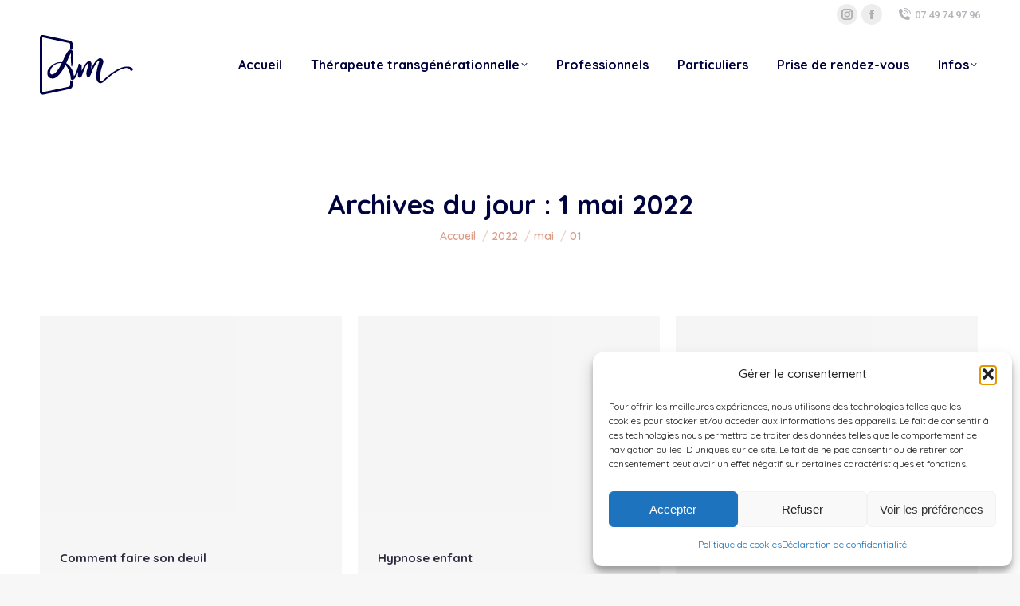

--- FILE ---
content_type: text/html; charset=UTF-8
request_url: https://anaelle-mignot.fr/2022/05/01/
body_size: 17704
content:
<!DOCTYPE html>
<!--[if !(IE 6) | !(IE 7) | !(IE 8)  ]><!-->
<html lang="fr-FR" class="no-js">
<!--<![endif]-->
<head>
	<meta charset="UTF-8" />
				<meta name="viewport" content="width=device-width, initial-scale=1, maximum-scale=1, user-scalable=0"/>
			<meta name="theme-color" content="#dc9d89"/>	<link rel="profile" href="https://gmpg.org/xfn/11" />
	<meta name='robots' content='noindex, follow' />
	<style>img:is([sizes="auto" i], [sizes^="auto," i]) { contain-intrinsic-size: 3000px 1500px }</style>
	
	<!-- This site is optimized with the Yoast SEO plugin v25.9 - https://yoast.com/wordpress/plugins/seo/ -->
	<title>1 mai 2022 - Anaëlle Mignot hypnothérapeute</title>
	<meta property="og:locale" content="fr_FR" />
	<meta property="og:type" content="website" />
	<meta property="og:title" content="1 mai 2022 - Anaëlle Mignot hypnothérapeute" />
	<meta property="og:url" content="https://anaelle-mignot.fr/2022/05/01/" />
	<meta property="og:site_name" content="Anaëlle Mignot hypnothérapeute" />
	<meta name="twitter:card" content="summary_large_image" />
	<script type="application/ld+json" class="yoast-schema-graph">{"@context":"https://schema.org","@graph":[{"@type":"CollectionPage","@id":"https://anaelle-mignot.fr/2022/05/01/","url":"https://anaelle-mignot.fr/2022/05/01/","name":"1 mai 2022 - Anaëlle Mignot hypnothérapeute","isPartOf":{"@id":"https://anaelle-mignot.fr/#website"},"primaryImageOfPage":{"@id":"https://anaelle-mignot.fr/2022/05/01/#primaryimage"},"image":{"@id":"https://anaelle-mignot.fr/2022/05/01/#primaryimage"},"thumbnailUrl":"https://anaelle-mignot.fr/wp-content/uploads/2022/05/c4d2d38b-61e8-49d2-998f-30033d55cc09.jpg","breadcrumb":{"@id":"https://anaelle-mignot.fr/2022/05/01/#breadcrumb"},"inLanguage":"fr-FR"},{"@type":"ImageObject","inLanguage":"fr-FR","@id":"https://anaelle-mignot.fr/2022/05/01/#primaryimage","url":"https://anaelle-mignot.fr/wp-content/uploads/2022/05/c4d2d38b-61e8-49d2-998f-30033d55cc09.jpg","contentUrl":"https://anaelle-mignot.fr/wp-content/uploads/2022/05/c4d2d38b-61e8-49d2-998f-30033d55cc09.jpg","width":956,"height":696,"caption":"Comment faire son deuil avec l'Hypnose Humaniste"},{"@type":"BreadcrumbList","@id":"https://anaelle-mignot.fr/2022/05/01/#breadcrumb","itemListElement":[{"@type":"ListItem","position":1,"name":"Accueil","item":"https://anaelle-mignot.fr/"},{"@type":"ListItem","position":2,"name":"Archives pour 1 mai 2022"}]},{"@type":"WebSite","@id":"https://anaelle-mignot.fr/#website","url":"https://anaelle-mignot.fr/","name":"Anaëlle Mignot hypnothérapeute","description":"Hypnose Humaniste","potentialAction":[{"@type":"SearchAction","target":{"@type":"EntryPoint","urlTemplate":"https://anaelle-mignot.fr/?s={search_term_string}"},"query-input":{"@type":"PropertyValueSpecification","valueRequired":true,"valueName":"search_term_string"}}],"inLanguage":"fr-FR"}]}</script>
	<!-- / Yoast SEO plugin. -->


<link rel='dns-prefetch' href='//www.googletagmanager.com' />
<link rel='dns-prefetch' href='//maps.googleapis.com' />
<link rel='dns-prefetch' href='//fonts.googleapis.com' />
<link rel="alternate" type="application/rss+xml" title="Anaëlle Mignot hypnothérapeute &raquo; Flux" href="https://anaelle-mignot.fr/feed/" />
<link rel="alternate" type="application/rss+xml" title="Anaëlle Mignot hypnothérapeute &raquo; Flux des commentaires" href="https://anaelle-mignot.fr/comments/feed/" />
<script>
window._wpemojiSettings = {"baseUrl":"https:\/\/s.w.org\/images\/core\/emoji\/16.0.1\/72x72\/","ext":".png","svgUrl":"https:\/\/s.w.org\/images\/core\/emoji\/16.0.1\/svg\/","svgExt":".svg","source":{"concatemoji":"https:\/\/anaelle-mignot.fr\/wp-includes\/js\/wp-emoji-release.min.js?ver=6.8.3"}};
/*! This file is auto-generated */
!function(s,n){var o,i,e;function c(e){try{var t={supportTests:e,timestamp:(new Date).valueOf()};sessionStorage.setItem(o,JSON.stringify(t))}catch(e){}}function p(e,t,n){e.clearRect(0,0,e.canvas.width,e.canvas.height),e.fillText(t,0,0);var t=new Uint32Array(e.getImageData(0,0,e.canvas.width,e.canvas.height).data),a=(e.clearRect(0,0,e.canvas.width,e.canvas.height),e.fillText(n,0,0),new Uint32Array(e.getImageData(0,0,e.canvas.width,e.canvas.height).data));return t.every(function(e,t){return e===a[t]})}function u(e,t){e.clearRect(0,0,e.canvas.width,e.canvas.height),e.fillText(t,0,0);for(var n=e.getImageData(16,16,1,1),a=0;a<n.data.length;a++)if(0!==n.data[a])return!1;return!0}function f(e,t,n,a){switch(t){case"flag":return n(e,"\ud83c\udff3\ufe0f\u200d\u26a7\ufe0f","\ud83c\udff3\ufe0f\u200b\u26a7\ufe0f")?!1:!n(e,"\ud83c\udde8\ud83c\uddf6","\ud83c\udde8\u200b\ud83c\uddf6")&&!n(e,"\ud83c\udff4\udb40\udc67\udb40\udc62\udb40\udc65\udb40\udc6e\udb40\udc67\udb40\udc7f","\ud83c\udff4\u200b\udb40\udc67\u200b\udb40\udc62\u200b\udb40\udc65\u200b\udb40\udc6e\u200b\udb40\udc67\u200b\udb40\udc7f");case"emoji":return!a(e,"\ud83e\udedf")}return!1}function g(e,t,n,a){var r="undefined"!=typeof WorkerGlobalScope&&self instanceof WorkerGlobalScope?new OffscreenCanvas(300,150):s.createElement("canvas"),o=r.getContext("2d",{willReadFrequently:!0}),i=(o.textBaseline="top",o.font="600 32px Arial",{});return e.forEach(function(e){i[e]=t(o,e,n,a)}),i}function t(e){var t=s.createElement("script");t.src=e,t.defer=!0,s.head.appendChild(t)}"undefined"!=typeof Promise&&(o="wpEmojiSettingsSupports",i=["flag","emoji"],n.supports={everything:!0,everythingExceptFlag:!0},e=new Promise(function(e){s.addEventListener("DOMContentLoaded",e,{once:!0})}),new Promise(function(t){var n=function(){try{var e=JSON.parse(sessionStorage.getItem(o));if("object"==typeof e&&"number"==typeof e.timestamp&&(new Date).valueOf()<e.timestamp+604800&&"object"==typeof e.supportTests)return e.supportTests}catch(e){}return null}();if(!n){if("undefined"!=typeof Worker&&"undefined"!=typeof OffscreenCanvas&&"undefined"!=typeof URL&&URL.createObjectURL&&"undefined"!=typeof Blob)try{var e="postMessage("+g.toString()+"("+[JSON.stringify(i),f.toString(),p.toString(),u.toString()].join(",")+"));",a=new Blob([e],{type:"text/javascript"}),r=new Worker(URL.createObjectURL(a),{name:"wpTestEmojiSupports"});return void(r.onmessage=function(e){c(n=e.data),r.terminate(),t(n)})}catch(e){}c(n=g(i,f,p,u))}t(n)}).then(function(e){for(var t in e)n.supports[t]=e[t],n.supports.everything=n.supports.everything&&n.supports[t],"flag"!==t&&(n.supports.everythingExceptFlag=n.supports.everythingExceptFlag&&n.supports[t]);n.supports.everythingExceptFlag=n.supports.everythingExceptFlag&&!n.supports.flag,n.DOMReady=!1,n.readyCallback=function(){n.DOMReady=!0}}).then(function(){return e}).then(function(){var e;n.supports.everything||(n.readyCallback(),(e=n.source||{}).concatemoji?t(e.concatemoji):e.wpemoji&&e.twemoji&&(t(e.twemoji),t(e.wpemoji)))}))}((window,document),window._wpemojiSettings);
</script>
<link rel='stylesheet' id='reusablec-block-css-css' href='https://anaelle-mignot.fr/wp-content/plugins/reusable-content-blocks/includes/css/reusablec-block.css?ver=6.8.3' media='all' />
<style id='wp-emoji-styles-inline-css'>

	img.wp-smiley, img.emoji {
		display: inline !important;
		border: none !important;
		box-shadow: none !important;
		height: 1em !important;
		width: 1em !important;
		margin: 0 0.07em !important;
		vertical-align: -0.1em !important;
		background: none !important;
		padding: 0 !important;
	}
</style>
<link rel='stylesheet' id='wp-block-library-css' href='https://anaelle-mignot.fr/wp-includes/css/dist/block-library/style.min.css?ver=6.8.3' media='all' />
<style id='wp-block-library-theme-inline-css'>
.wp-block-audio :where(figcaption){color:#555;font-size:13px;text-align:center}.is-dark-theme .wp-block-audio :where(figcaption){color:#ffffffa6}.wp-block-audio{margin:0 0 1em}.wp-block-code{border:1px solid #ccc;border-radius:4px;font-family:Menlo,Consolas,monaco,monospace;padding:.8em 1em}.wp-block-embed :where(figcaption){color:#555;font-size:13px;text-align:center}.is-dark-theme .wp-block-embed :where(figcaption){color:#ffffffa6}.wp-block-embed{margin:0 0 1em}.blocks-gallery-caption{color:#555;font-size:13px;text-align:center}.is-dark-theme .blocks-gallery-caption{color:#ffffffa6}:root :where(.wp-block-image figcaption){color:#555;font-size:13px;text-align:center}.is-dark-theme :root :where(.wp-block-image figcaption){color:#ffffffa6}.wp-block-image{margin:0 0 1em}.wp-block-pullquote{border-bottom:4px solid;border-top:4px solid;color:currentColor;margin-bottom:1.75em}.wp-block-pullquote cite,.wp-block-pullquote footer,.wp-block-pullquote__citation{color:currentColor;font-size:.8125em;font-style:normal;text-transform:uppercase}.wp-block-quote{border-left:.25em solid;margin:0 0 1.75em;padding-left:1em}.wp-block-quote cite,.wp-block-quote footer{color:currentColor;font-size:.8125em;font-style:normal;position:relative}.wp-block-quote:where(.has-text-align-right){border-left:none;border-right:.25em solid;padding-left:0;padding-right:1em}.wp-block-quote:where(.has-text-align-center){border:none;padding-left:0}.wp-block-quote.is-large,.wp-block-quote.is-style-large,.wp-block-quote:where(.is-style-plain){border:none}.wp-block-search .wp-block-search__label{font-weight:700}.wp-block-search__button{border:1px solid #ccc;padding:.375em .625em}:where(.wp-block-group.has-background){padding:1.25em 2.375em}.wp-block-separator.has-css-opacity{opacity:.4}.wp-block-separator{border:none;border-bottom:2px solid;margin-left:auto;margin-right:auto}.wp-block-separator.has-alpha-channel-opacity{opacity:1}.wp-block-separator:not(.is-style-wide):not(.is-style-dots){width:100px}.wp-block-separator.has-background:not(.is-style-dots){border-bottom:none;height:1px}.wp-block-separator.has-background:not(.is-style-wide):not(.is-style-dots){height:2px}.wp-block-table{margin:0 0 1em}.wp-block-table td,.wp-block-table th{word-break:normal}.wp-block-table :where(figcaption){color:#555;font-size:13px;text-align:center}.is-dark-theme .wp-block-table :where(figcaption){color:#ffffffa6}.wp-block-video :where(figcaption){color:#555;font-size:13px;text-align:center}.is-dark-theme .wp-block-video :where(figcaption){color:#ffffffa6}.wp-block-video{margin:0 0 1em}:root :where(.wp-block-template-part.has-background){margin-bottom:0;margin-top:0;padding:1.25em 2.375em}
</style>
<style id='classic-theme-styles-inline-css'>
/*! This file is auto-generated */
.wp-block-button__link{color:#fff;background-color:#32373c;border-radius:9999px;box-shadow:none;text-decoration:none;padding:calc(.667em + 2px) calc(1.333em + 2px);font-size:1.125em}.wp-block-file__button{background:#32373c;color:#fff;text-decoration:none}
</style>
<style id='global-styles-inline-css'>
:root{--wp--preset--aspect-ratio--square: 1;--wp--preset--aspect-ratio--4-3: 4/3;--wp--preset--aspect-ratio--3-4: 3/4;--wp--preset--aspect-ratio--3-2: 3/2;--wp--preset--aspect-ratio--2-3: 2/3;--wp--preset--aspect-ratio--16-9: 16/9;--wp--preset--aspect-ratio--9-16: 9/16;--wp--preset--color--black: #000000;--wp--preset--color--cyan-bluish-gray: #abb8c3;--wp--preset--color--white: #FFF;--wp--preset--color--pale-pink: #f78da7;--wp--preset--color--vivid-red: #cf2e2e;--wp--preset--color--luminous-vivid-orange: #ff6900;--wp--preset--color--luminous-vivid-amber: #fcb900;--wp--preset--color--light-green-cyan: #7bdcb5;--wp--preset--color--vivid-green-cyan: #00d084;--wp--preset--color--pale-cyan-blue: #8ed1fc;--wp--preset--color--vivid-cyan-blue: #0693e3;--wp--preset--color--vivid-purple: #9b51e0;--wp--preset--color--accent: #dc9d89;--wp--preset--color--dark-gray: #111;--wp--preset--color--light-gray: #767676;--wp--preset--gradient--vivid-cyan-blue-to-vivid-purple: linear-gradient(135deg,rgba(6,147,227,1) 0%,rgb(155,81,224) 100%);--wp--preset--gradient--light-green-cyan-to-vivid-green-cyan: linear-gradient(135deg,rgb(122,220,180) 0%,rgb(0,208,130) 100%);--wp--preset--gradient--luminous-vivid-amber-to-luminous-vivid-orange: linear-gradient(135deg,rgba(252,185,0,1) 0%,rgba(255,105,0,1) 100%);--wp--preset--gradient--luminous-vivid-orange-to-vivid-red: linear-gradient(135deg,rgba(255,105,0,1) 0%,rgb(207,46,46) 100%);--wp--preset--gradient--very-light-gray-to-cyan-bluish-gray: linear-gradient(135deg,rgb(238,238,238) 0%,rgb(169,184,195) 100%);--wp--preset--gradient--cool-to-warm-spectrum: linear-gradient(135deg,rgb(74,234,220) 0%,rgb(151,120,209) 20%,rgb(207,42,186) 40%,rgb(238,44,130) 60%,rgb(251,105,98) 80%,rgb(254,248,76) 100%);--wp--preset--gradient--blush-light-purple: linear-gradient(135deg,rgb(255,206,236) 0%,rgb(152,150,240) 100%);--wp--preset--gradient--blush-bordeaux: linear-gradient(135deg,rgb(254,205,165) 0%,rgb(254,45,45) 50%,rgb(107,0,62) 100%);--wp--preset--gradient--luminous-dusk: linear-gradient(135deg,rgb(255,203,112) 0%,rgb(199,81,192) 50%,rgb(65,88,208) 100%);--wp--preset--gradient--pale-ocean: linear-gradient(135deg,rgb(255,245,203) 0%,rgb(182,227,212) 50%,rgb(51,167,181) 100%);--wp--preset--gradient--electric-grass: linear-gradient(135deg,rgb(202,248,128) 0%,rgb(113,206,126) 100%);--wp--preset--gradient--midnight: linear-gradient(135deg,rgb(2,3,129) 0%,rgb(40,116,252) 100%);--wp--preset--font-size--small: 13px;--wp--preset--font-size--medium: 20px;--wp--preset--font-size--large: 36px;--wp--preset--font-size--x-large: 42px;--wp--preset--spacing--20: 0.44rem;--wp--preset--spacing--30: 0.67rem;--wp--preset--spacing--40: 1rem;--wp--preset--spacing--50: 1.5rem;--wp--preset--spacing--60: 2.25rem;--wp--preset--spacing--70: 3.38rem;--wp--preset--spacing--80: 5.06rem;--wp--preset--shadow--natural: 6px 6px 9px rgba(0, 0, 0, 0.2);--wp--preset--shadow--deep: 12px 12px 50px rgba(0, 0, 0, 0.4);--wp--preset--shadow--sharp: 6px 6px 0px rgba(0, 0, 0, 0.2);--wp--preset--shadow--outlined: 6px 6px 0px -3px rgba(255, 255, 255, 1), 6px 6px rgba(0, 0, 0, 1);--wp--preset--shadow--crisp: 6px 6px 0px rgba(0, 0, 0, 1);}:where(.is-layout-flex){gap: 0.5em;}:where(.is-layout-grid){gap: 0.5em;}body .is-layout-flex{display: flex;}.is-layout-flex{flex-wrap: wrap;align-items: center;}.is-layout-flex > :is(*, div){margin: 0;}body .is-layout-grid{display: grid;}.is-layout-grid > :is(*, div){margin: 0;}:where(.wp-block-columns.is-layout-flex){gap: 2em;}:where(.wp-block-columns.is-layout-grid){gap: 2em;}:where(.wp-block-post-template.is-layout-flex){gap: 1.25em;}:where(.wp-block-post-template.is-layout-grid){gap: 1.25em;}.has-black-color{color: var(--wp--preset--color--black) !important;}.has-cyan-bluish-gray-color{color: var(--wp--preset--color--cyan-bluish-gray) !important;}.has-white-color{color: var(--wp--preset--color--white) !important;}.has-pale-pink-color{color: var(--wp--preset--color--pale-pink) !important;}.has-vivid-red-color{color: var(--wp--preset--color--vivid-red) !important;}.has-luminous-vivid-orange-color{color: var(--wp--preset--color--luminous-vivid-orange) !important;}.has-luminous-vivid-amber-color{color: var(--wp--preset--color--luminous-vivid-amber) !important;}.has-light-green-cyan-color{color: var(--wp--preset--color--light-green-cyan) !important;}.has-vivid-green-cyan-color{color: var(--wp--preset--color--vivid-green-cyan) !important;}.has-pale-cyan-blue-color{color: var(--wp--preset--color--pale-cyan-blue) !important;}.has-vivid-cyan-blue-color{color: var(--wp--preset--color--vivid-cyan-blue) !important;}.has-vivid-purple-color{color: var(--wp--preset--color--vivid-purple) !important;}.has-black-background-color{background-color: var(--wp--preset--color--black) !important;}.has-cyan-bluish-gray-background-color{background-color: var(--wp--preset--color--cyan-bluish-gray) !important;}.has-white-background-color{background-color: var(--wp--preset--color--white) !important;}.has-pale-pink-background-color{background-color: var(--wp--preset--color--pale-pink) !important;}.has-vivid-red-background-color{background-color: var(--wp--preset--color--vivid-red) !important;}.has-luminous-vivid-orange-background-color{background-color: var(--wp--preset--color--luminous-vivid-orange) !important;}.has-luminous-vivid-amber-background-color{background-color: var(--wp--preset--color--luminous-vivid-amber) !important;}.has-light-green-cyan-background-color{background-color: var(--wp--preset--color--light-green-cyan) !important;}.has-vivid-green-cyan-background-color{background-color: var(--wp--preset--color--vivid-green-cyan) !important;}.has-pale-cyan-blue-background-color{background-color: var(--wp--preset--color--pale-cyan-blue) !important;}.has-vivid-cyan-blue-background-color{background-color: var(--wp--preset--color--vivid-cyan-blue) !important;}.has-vivid-purple-background-color{background-color: var(--wp--preset--color--vivid-purple) !important;}.has-black-border-color{border-color: var(--wp--preset--color--black) !important;}.has-cyan-bluish-gray-border-color{border-color: var(--wp--preset--color--cyan-bluish-gray) !important;}.has-white-border-color{border-color: var(--wp--preset--color--white) !important;}.has-pale-pink-border-color{border-color: var(--wp--preset--color--pale-pink) !important;}.has-vivid-red-border-color{border-color: var(--wp--preset--color--vivid-red) !important;}.has-luminous-vivid-orange-border-color{border-color: var(--wp--preset--color--luminous-vivid-orange) !important;}.has-luminous-vivid-amber-border-color{border-color: var(--wp--preset--color--luminous-vivid-amber) !important;}.has-light-green-cyan-border-color{border-color: var(--wp--preset--color--light-green-cyan) !important;}.has-vivid-green-cyan-border-color{border-color: var(--wp--preset--color--vivid-green-cyan) !important;}.has-pale-cyan-blue-border-color{border-color: var(--wp--preset--color--pale-cyan-blue) !important;}.has-vivid-cyan-blue-border-color{border-color: var(--wp--preset--color--vivid-cyan-blue) !important;}.has-vivid-purple-border-color{border-color: var(--wp--preset--color--vivid-purple) !important;}.has-vivid-cyan-blue-to-vivid-purple-gradient-background{background: var(--wp--preset--gradient--vivid-cyan-blue-to-vivid-purple) !important;}.has-light-green-cyan-to-vivid-green-cyan-gradient-background{background: var(--wp--preset--gradient--light-green-cyan-to-vivid-green-cyan) !important;}.has-luminous-vivid-amber-to-luminous-vivid-orange-gradient-background{background: var(--wp--preset--gradient--luminous-vivid-amber-to-luminous-vivid-orange) !important;}.has-luminous-vivid-orange-to-vivid-red-gradient-background{background: var(--wp--preset--gradient--luminous-vivid-orange-to-vivid-red) !important;}.has-very-light-gray-to-cyan-bluish-gray-gradient-background{background: var(--wp--preset--gradient--very-light-gray-to-cyan-bluish-gray) !important;}.has-cool-to-warm-spectrum-gradient-background{background: var(--wp--preset--gradient--cool-to-warm-spectrum) !important;}.has-blush-light-purple-gradient-background{background: var(--wp--preset--gradient--blush-light-purple) !important;}.has-blush-bordeaux-gradient-background{background: var(--wp--preset--gradient--blush-bordeaux) !important;}.has-luminous-dusk-gradient-background{background: var(--wp--preset--gradient--luminous-dusk) !important;}.has-pale-ocean-gradient-background{background: var(--wp--preset--gradient--pale-ocean) !important;}.has-electric-grass-gradient-background{background: var(--wp--preset--gradient--electric-grass) !important;}.has-midnight-gradient-background{background: var(--wp--preset--gradient--midnight) !important;}.has-small-font-size{font-size: var(--wp--preset--font-size--small) !important;}.has-medium-font-size{font-size: var(--wp--preset--font-size--medium) !important;}.has-large-font-size{font-size: var(--wp--preset--font-size--large) !important;}.has-x-large-font-size{font-size: var(--wp--preset--font-size--x-large) !important;}
:where(.wp-block-post-template.is-layout-flex){gap: 1.25em;}:where(.wp-block-post-template.is-layout-grid){gap: 1.25em;}
:where(.wp-block-columns.is-layout-flex){gap: 2em;}:where(.wp-block-columns.is-layout-grid){gap: 2em;}
:root :where(.wp-block-pullquote){font-size: 1.5em;line-height: 1.6;}
</style>
<link rel='stylesheet' id='cmplz-general-css' href='https://anaelle-mignot.fr/wp-content/plugins/complianz-gdpr/assets/css/cookieblocker.min.css?ver=1757422426' media='all' />
<link rel='stylesheet' id='the7-font-css' href='https://anaelle-mignot.fr/wp-content/themes/dt-the7/fonts/icomoon-the7-font/icomoon-the7-font.min.css?ver=12.8.1.1' media='all' />
<link rel='stylesheet' id='the7-Defaults-css' href='https://anaelle-mignot.fr/wp-content/uploads/smile_fonts/Defaults/Defaults.css?ver=6.8.3' media='all' />
<link rel='stylesheet' id='js_composer_front-css' href='https://anaelle-mignot.fr/wp-content/plugins/js_composer/assets/css/js_composer.min.css?ver=8.6.1' media='all' />
<link rel='stylesheet' id='dt-web-fonts-css' href='https://fonts.googleapis.com/css?family=Playfair+Display:400,600,700,900%7CRoboto:400,500,600,700%7CQuicksand:100,400,500,600,700,900,bold' media='all' />
<link rel='stylesheet' id='dt-main-css' href='https://anaelle-mignot.fr/wp-content/themes/dt-the7/css/main.min.css?ver=12.8.1.1' media='all' />
<style id='dt-main-inline-css'>
body #load {
  display: block;
  height: 100%;
  overflow: hidden;
  position: fixed;
  width: 100%;
  z-index: 9901;
  opacity: 1;
  visibility: visible;
  transition: all .35s ease-out;
}
.load-wrap {
  width: 100%;
  height: 100%;
  background-position: center center;
  background-repeat: no-repeat;
  text-align: center;
  display: -ms-flexbox;
  display: -ms-flex;
  display: flex;
  -ms-align-items: center;
  -ms-flex-align: center;
  align-items: center;
  -ms-flex-flow: column wrap;
  flex-flow: column wrap;
  -ms-flex-pack: center;
  -ms-justify-content: center;
  justify-content: center;
}
.load-wrap > svg {
  position: absolute;
  top: 50%;
  left: 50%;
  transform: translate(-50%,-50%);
}
#load {
  background: var(--the7-elementor-beautiful-loading-bg,#ffffff);
  --the7-beautiful-spinner-color2: var(--the7-beautiful-spinner-color,rgba(51,51,51,0.25));
}

</style>
<link rel='stylesheet' id='the7-custom-scrollbar-css' href='https://anaelle-mignot.fr/wp-content/themes/dt-the7/lib/custom-scrollbar/custom-scrollbar.min.css?ver=12.8.1.1' media='all' />
<link rel='stylesheet' id='the7-wpbakery-css' href='https://anaelle-mignot.fr/wp-content/themes/dt-the7/css/wpbakery.min.css?ver=12.8.1.1' media='all' />
<link rel='stylesheet' id='the7-css-vars-css' href='https://anaelle-mignot.fr/wp-content/uploads/the7-css/css-vars.css?ver=6aaba36d6fbb' media='all' />
<link rel='stylesheet' id='dt-custom-css' href='https://anaelle-mignot.fr/wp-content/uploads/the7-css/custom.css?ver=6aaba36d6fbb' media='all' />
<link rel='stylesheet' id='dt-media-css' href='https://anaelle-mignot.fr/wp-content/uploads/the7-css/media.css?ver=6aaba36d6fbb' media='all' />
<link rel='stylesheet' id='the7-mega-menu-css' href='https://anaelle-mignot.fr/wp-content/uploads/the7-css/mega-menu.css?ver=6aaba36d6fbb' media='all' />
<link rel='stylesheet' id='style-css' href='https://anaelle-mignot.fr/wp-content/themes/dt-the7/style.css?ver=12.8.1.1' media='all' />
<link rel='stylesheet' id='ultimate-vc-addons-style-min-css' href='https://anaelle-mignot.fr/wp-content/plugins/Ultimate_VC_Addons/assets/min-css/ultimate.min.css?ver=3.21.1' media='all' />
<link rel='stylesheet' id='ultimate-vc-addons-icons-css' href='https://anaelle-mignot.fr/wp-content/plugins/Ultimate_VC_Addons/assets/css/icons.css?ver=3.21.1' media='all' />
<link rel='stylesheet' id='ultimate-vc-addons-vidcons-css' href='https://anaelle-mignot.fr/wp-content/plugins/Ultimate_VC_Addons/assets/fonts/vidcons.css?ver=3.21.1' media='all' />
<script src="https://anaelle-mignot.fr/wp-includes/js/jquery/jquery.min.js?ver=3.7.1" id="jquery-core-js"></script>
<script src="https://anaelle-mignot.fr/wp-includes/js/jquery/jquery-migrate.min.js?ver=3.4.1" id="jquery-migrate-js"></script>
<script id="dt-above-fold-js-extra">
var dtLocal = {"themeUrl":"https:\/\/anaelle-mignot.fr\/wp-content\/themes\/dt-the7","passText":"Pour voir ce contenu, entrer le mots de passe:","moreButtonText":{"loading":"Chargement ...","loadMore":"Charger la suite"},"postID":"1406","ajaxurl":"https:\/\/anaelle-mignot.fr\/wp-admin\/admin-ajax.php","REST":{"baseUrl":"https:\/\/anaelle-mignot.fr\/wp-json\/the7\/v1","endpoints":{"sendMail":"\/send-mail"}},"contactMessages":{"required":"One or more fields have an error. Please check and try again.","terms":"Veuillez accepter la politique de confidentialit\u00e9.","fillTheCaptchaError":"Veuillez remplir le captcha."},"captchaSiteKey":"","ajaxNonce":"643002d4ea","pageData":{"type":"archive","template":"archive","layout":"masonry"},"themeSettings":{"smoothScroll":"off","lazyLoading":false,"desktopHeader":{"height":90},"ToggleCaptionEnabled":"disabled","ToggleCaption":"Navigation","floatingHeader":{"showAfter":94,"showMenu":true,"height":120,"logo":{"showLogo":true,"html":"<img class=\" preload-me\" src=\"https:\/\/anaelle-mignot.fr\/wp-content\/uploads\/2022\/02\/hypnose-nantes-copiefloat-300.jpg\" srcset=\"https:\/\/anaelle-mignot.fr\/wp-content\/uploads\/2022\/02\/hypnose-nantes-copiefloat-300.jpg 117w, https:\/\/anaelle-mignot.fr\/wp-content\/uploads\/2022\/02\/hypnose-nantes-copiehypnose-nantes-150.jpg 234w\" width=\"117\" height=\"75\"   sizes=\"117px\" alt=\"Ana\u00eblle Mignot hypnoth\u00e9rapeute\" \/>","url":"https:\/\/anaelle-mignot.fr\/"}},"topLine":{"floatingTopLine":{"logo":{"showLogo":false,"html":""}}},"mobileHeader":{"firstSwitchPoint":992,"secondSwitchPoint":778,"firstSwitchPointHeight":60,"secondSwitchPointHeight":60,"mobileToggleCaptionEnabled":"disabled","mobileToggleCaption":"Menu"},"stickyMobileHeaderFirstSwitch":{"logo":{"html":"<img class=\" preload-me\" src=\"https:\/\/anaelle-mignot.fr\/wp-content\/uploads\/2023\/02\/32.jpg\" srcset=\"https:\/\/anaelle-mignot.fr\/wp-content\/uploads\/2023\/02\/32.jpg 50w, https:\/\/anaelle-mignot.fr\/wp-content\/uploads\/2022\/02\/hypnose-nantes-copiefloat-300.jpg 117w\" width=\"50\" height=\"32\"   sizes=\"50px\" alt=\"Ana\u00eblle Mignot hypnoth\u00e9rapeute\" \/>"}},"stickyMobileHeaderSecondSwitch":{"logo":{"html":"<img class=\" preload-me\" src=\"https:\/\/anaelle-mignot.fr\/wp-content\/uploads\/2023\/02\/32.jpg\" srcset=\"https:\/\/anaelle-mignot.fr\/wp-content\/uploads\/2023\/02\/32.jpg 50w, https:\/\/anaelle-mignot.fr\/wp-content\/uploads\/2022\/02\/hypnose-nantes-copiefloat-300.jpg 117w\" width=\"50\" height=\"32\"   sizes=\"50px\" alt=\"Ana\u00eblle Mignot hypnoth\u00e9rapeute\" \/>"}},"sidebar":{"switchPoint":992},"boxedWidth":"1280px"},"VCMobileScreenWidth":"768"};
var dtShare = {"shareButtonText":{"facebook":"Partager sur Facebook","twitter":"Share on X","pinterest":"Partager sur Pinterest","linkedin":"Partager sur Linkedin","whatsapp":"Partager sur Whatsapp"},"overlayOpacity":"85"};
</script>
<script src="https://anaelle-mignot.fr/wp-content/themes/dt-the7/js/above-the-fold.min.js?ver=12.8.1.1" id="dt-above-fold-js"></script>

<!-- Extrait de code de la balise Google (gtag.js) ajouté par Site Kit -->
<!-- Extrait Google Analytics ajouté par Site Kit -->
<script src="https://www.googletagmanager.com/gtag/js?id=G-WCW8Y17XB4" id="google_gtagjs-js" async></script>
<script id="google_gtagjs-js-after">
window.dataLayer = window.dataLayer || [];function gtag(){dataLayer.push(arguments);}
gtag("set","linker",{"domains":["anaelle-mignot.fr"]});
gtag("js", new Date());
gtag("set", "developer_id.dZTNiMT", true);
gtag("config", "G-WCW8Y17XB4");
</script>
<script src="https://anaelle-mignot.fr/wp-content/plugins/Ultimate_VC_Addons/assets/min-js/modernizr-custom.min.js?ver=3.21.1" id="ultimate-vc-addons-modernizr-js"></script>
<script src="https://anaelle-mignot.fr/wp-content/plugins/Ultimate_VC_Addons/assets/min-js/jquery-ui.min.js?ver=3.21.1" id="jquery_ui-js"></script>
<script src="https://maps.googleapis.com/maps/api/js" id="ultimate-vc-addons-googleapis-js"></script>
<script src="https://anaelle-mignot.fr/wp-includes/js/jquery/ui/core.min.js?ver=1.13.3" id="jquery-ui-core-js"></script>
<script src="https://anaelle-mignot.fr/wp-includes/js/jquery/ui/mouse.min.js?ver=1.13.3" id="jquery-ui-mouse-js"></script>
<script src="https://anaelle-mignot.fr/wp-includes/js/jquery/ui/slider.min.js?ver=1.13.3" id="jquery-ui-slider-js"></script>
<script src="https://anaelle-mignot.fr/wp-content/plugins/Ultimate_VC_Addons/assets/min-js/jquery-ui-labeledslider.min.js?ver=3.21.1" id="ultimate-vc-addons_range_tick-js"></script>
<script src="https://anaelle-mignot.fr/wp-content/plugins/Ultimate_VC_Addons/assets/min-js/ultimate.min.js?ver=3.21.1" id="ultimate-vc-addons-script-js"></script>
<script src="https://anaelle-mignot.fr/wp-content/plugins/Ultimate_VC_Addons/assets/min-js/modal-all.min.js?ver=3.21.1" id="ultimate-vc-addons-modal-all-js"></script>
<script src="https://anaelle-mignot.fr/wp-content/plugins/Ultimate_VC_Addons/assets/min-js/jparallax.min.js?ver=3.21.1" id="ultimate-vc-addons-jquery.shake-js"></script>
<script src="https://anaelle-mignot.fr/wp-content/plugins/Ultimate_VC_Addons/assets/min-js/vhparallax.min.js?ver=3.21.1" id="ultimate-vc-addons-jquery.vhparallax-js"></script>
<script src="https://anaelle-mignot.fr/wp-content/plugins/Ultimate_VC_Addons/assets/min-js/ultimate_bg.min.js?ver=3.21.1" id="ultimate-vc-addons-row-bg-js"></script>
<script src="https://anaelle-mignot.fr/wp-content/plugins/Ultimate_VC_Addons/assets/min-js/mb-YTPlayer.min.js?ver=3.21.1" id="ultimate-vc-addons-jquery.ytplayer-js"></script>
<script></script><link rel="https://api.w.org/" href="https://anaelle-mignot.fr/wp-json/" /><link rel="EditURI" type="application/rsd+xml" title="RSD" href="https://anaelle-mignot.fr/xmlrpc.php?rsd" />
<meta name="generator" content="WordPress 6.8.3" />
<meta name="generator" content="Site Kit by Google 1.161.0" /><script class="ti-site-data" type="application/ld+json">{"@context":"http://schema.org","data":{"r":"1:0!7:0!30:0"}}</script>			<style>.cmplz-hidden {
					display: none !important;
				}</style><script type='text/javascript'>
				jQuery(document).ready(function($) {
				var ult_smooth_speed = 400;
				var ult_smooth_step = 400;
				$('html').attr('data-ult_smooth_speed',ult_smooth_speed).attr('data-ult_smooth_step',ult_smooth_step);
				});
			</script><style>.recentcomments a{display:inline !important;padding:0 !important;margin:0 !important;}</style><meta name="generator" content="Powered by WPBakery Page Builder - drag and drop page builder for WordPress."/>

<!-- Extrait Google Tag Manager ajouté par Site Kit -->
<script>
			( function( w, d, s, l, i ) {
				w[l] = w[l] || [];
				w[l].push( {'gtm.start': new Date().getTime(), event: 'gtm.js'} );
				var f = d.getElementsByTagName( s )[0],
					j = d.createElement( s ), dl = l != 'dataLayer' ? '&l=' + l : '';
				j.async = true;
				j.src = 'https://www.googletagmanager.com/gtm.js?id=' + i + dl;
				f.parentNode.insertBefore( j, f );
			} )( window, document, 'script', 'dataLayer', 'GTM-W4BTZ74T' );
			
</script>

<!-- End Google Tag Manager snippet added by Site Kit -->
<script type="text/javascript" id="the7-loader-script">
document.addEventListener("DOMContentLoaded", function(event) {
	var load = document.getElementById("load");
	if(!load.classList.contains('loader-removed')){
		var removeLoading = setTimeout(function() {
			load.className += " loader-removed";
		}, 300);
	}
});
</script>
		<link rel="icon" href="https://anaelle-mignot.fr/wp-content/uploads/2022/02/hypnose-nantes-copie-3favicon-16.png" type="image/png" sizes="16x16"/><link rel="icon" href="https://anaelle-mignot.fr/wp-content/uploads/2022/02/hypnose-nantes-copie-3favicon-32.png" type="image/png" sizes="32x32"/><noscript><style> .wpb_animate_when_almost_visible { opacity: 1; }</style></noscript><style id='the7-custom-inline-css' type='text/css'>
.sub-nav .menu-item i.fa,
.sub-nav .menu-item i.fas,
.sub-nav .menu-item i.far,
.sub-nav .menu-item i.fab {
	text-align: center;
	width: 1.25em;
}

::selection {
	background: #dc9d89;	
	Color:#fff;
}

element.style {
    background-color: rgb(255, 255, 255);
    opacity: 1;
    border: 0.1em solid black;
}

.ult_price_body .ult_price .ult_price_term {
    font-size: 21px;
    font-weight: 400;
    display: block;
}

#price-table-wrap-6392 .ult_price_term {
    font-size: 36px;
    line-height: 22px;
}
.opn-tooltip{
	background: linear-gradient(313deg, #f24f2b, #f98951) !important;
	opacity:1;
  border-color: #f24f2b !important;
} 
.ul.opn_list{
	opacity:1 !important;
}
div.opn-tooltip:before{
	margin-left:-1px !important;
}

.ult_design_6 .ult_pricing_table .ult_price_body{
	-webkit-box-shadow: none !important;
	box-shadow: none !important;
}
/*couleur des textes dans les vignettes avec la bulle*/
p.p1 {
    color: #2a2a3d !important;
}
span.ult_price_term.ult-responsive {
    color: #2a2a3d !important;
}
.ult_price_body .ult_price {
    color: #2a2a3d !important;
}
.ult_design_6 .ult_pricing_table {
      border-color: #396C70 !important;
}
.ult_design_6 .ult_pricing_table .ult_price_body {
		    border: 1px solid #396C70;
}
.ult_price_action_button:hover {
    font-size: 14px;
    text-decoration: underline !important;
}

/*Masquer image à la une*/

img.preload-me.lazy-load.is-loaded {
    display: none;
}

/*Masquer image à la une*/
#content .wpb_alert p:last-child, #content .wpb_text_column :last-child, #content .wpb_text_column p:last-child, .wpb_alert p:last-child, .wpb_text_column :last-child, .wpb_text_column p:last-child {
    margin-bottom: 0;
}
/*Bouton flottant contact*/
a#default-btn-c04a1a4a5ec1b2ecc751a56ba0644b94{
    position: fixed;
    bottom: 0;
    right: 0;
    z-index: 1000 !important;
}

/*Bouton flottant transmachin*/
a#default-btn-2a311dcf538d509d529a2e1158d84693{
    position: fixed;
    bottom: 0;
    right: 0;
    z-index: 1000 !important;
}
a#default-btn-b2ec071d228087584b686c9c165820f6{
    position: fixed;
    bottom: 0;
    right: 0;
    z-index: 1000 !important;
}
/*Bout flottant flamme jumelle*/
.bouton-flottant {
            position: fixed;
            bottom: 20px; /* Ajustez la valeur pour définir la distance depuis le bas */
            right: 20px; /* Ajustez la valeur pour définir la distance depuis la droite */
            padding: 10px 20px;
            border: none;
            cursor: pointer;
        }
        
.bout-float {
    position: fixed;
    bottom: 0px;
    right: 0px;
    padding: 0px 0px;
    border: none;
    cursor: pointer;
}
/*Carousel avec les formulaires*/

.carou h2 {
    font-size: 22px;
    color: #ffffff;
    background: #dc9d89;
    margin-top: -35px;
    margin-left: 49px;
    margin-right: 49px;
    padding-left: 15px;
    padding-right: 15px;
}
.text-box p {
    margin-left: 61px;
    margin-right: 61px;
}
@media screen and (max-width: 768px) {
  .carou h2 {
    margin-top: -36px;
    margin-left: 0px;
    margin-right: 0px;
    font-size: 20px;
  }
  .text-box p {
    margin-left: 15px;
    margin-right: 15px;
}
}

/*Bouton transgénérationnel*/
/* 07/10/2025 12h10 - Fond transgénérationnel */
.fond-transgenerationnel {
  position: relative;
  width: 100%;
  height: auto;
}

.fond-transgenerationnel::before {
  content: "";
  display: block;
  width: 100%;
  padding-top: 56.25%; /* ratio 16:9, adapte la hauteur à l’image */
  background-image: url('https://anaelle-mignot.fr/wp-content/uploads/2025/10/anelle-mignot-transgenerationnel.jpg');
  background-size: 100% auto;
  background-repeat: no-repeat;
  background-position: top center;
	border-radius: 20px;
}

/* Texte à 1/3 du bas */
.txtidetran {
    position: absolute;
    bottom: 33%;
    width: 100%;
    text-align: left;
    color: #fff;
    font-size: 25px;
    left: 10px;
}

</style>
</head>
<body data-cmplz=1 id="the7-body" class="archive date wp-embed-responsive wp-theme-dt-the7 layout-masonry description-under-image dt-responsive-on right-mobile-menu-close-icon ouside-menu-close-icon mobile-hamburger-close-bg-enable mobile-hamburger-close-bg-hover-enable  fade-medium-mobile-menu-close-icon fade-medium-menu-close-icon srcset-enabled btn-flat custom-btn-color custom-btn-hover-color phantom-sticky phantom-disable-decoration phantom-custom-logo-on top-header first-switch-logo-left first-switch-menu-right second-switch-logo-left second-switch-menu-right right-mobile-menu layzr-loading-on popup-message-style the7-ver-12.8.1.1 wpb-js-composer js-comp-ver-8.6.1 vc_responsive">
		<!-- Extrait Google Tag Manager (noscript) ajouté par Site Kit -->
		<noscript>
			<iframe src="https://www.googletagmanager.com/ns.html?id=GTM-W4BTZ74T" height="0" width="0" style="display:none;visibility:hidden"></iframe>
		</noscript>
		<!-- End Google Tag Manager (noscript) snippet added by Site Kit -->
		<!-- The7 12.8.1.1 -->
<div id="load" class="spinner-loader">
	<div class="load-wrap"><style type="text/css">
    [class*="the7-spinner-animate-"]{
        animation: spinner-animation 1s cubic-bezier(1,1,1,1) infinite;
        x:46.5px;
        y:40px;
        width:7px;
        height:20px;
        fill:var(--the7-beautiful-spinner-color2);
        opacity: 0.2;
    }
    .the7-spinner-animate-2{
        animation-delay: 0.083s;
    }
    .the7-spinner-animate-3{
        animation-delay: 0.166s;
    }
    .the7-spinner-animate-4{
         animation-delay: 0.25s;
    }
    .the7-spinner-animate-5{
         animation-delay: 0.33s;
    }
    .the7-spinner-animate-6{
         animation-delay: 0.416s;
    }
    .the7-spinner-animate-7{
         animation-delay: 0.5s;
    }
    .the7-spinner-animate-8{
         animation-delay: 0.58s;
    }
    .the7-spinner-animate-9{
         animation-delay: 0.666s;
    }
    .the7-spinner-animate-10{
         animation-delay: 0.75s;
    }
    .the7-spinner-animate-11{
        animation-delay: 0.83s;
    }
    .the7-spinner-animate-12{
        animation-delay: 0.916s;
    }
    @keyframes spinner-animation{
        from {
            opacity: 1;
        }
        to{
            opacity: 0;
        }
    }
</style>
<svg width="75px" height="75px" xmlns="http://www.w3.org/2000/svg" viewBox="0 0 100 100" preserveAspectRatio="xMidYMid">
	<rect class="the7-spinner-animate-1" rx="5" ry="5" transform="rotate(0 50 50) translate(0 -30)"></rect>
	<rect class="the7-spinner-animate-2" rx="5" ry="5" transform="rotate(30 50 50) translate(0 -30)"></rect>
	<rect class="the7-spinner-animate-3" rx="5" ry="5" transform="rotate(60 50 50) translate(0 -30)"></rect>
	<rect class="the7-spinner-animate-4" rx="5" ry="5" transform="rotate(90 50 50) translate(0 -30)"></rect>
	<rect class="the7-spinner-animate-5" rx="5" ry="5" transform="rotate(120 50 50) translate(0 -30)"></rect>
	<rect class="the7-spinner-animate-6" rx="5" ry="5" transform="rotate(150 50 50) translate(0 -30)"></rect>
	<rect class="the7-spinner-animate-7" rx="5" ry="5" transform="rotate(180 50 50) translate(0 -30)"></rect>
	<rect class="the7-spinner-animate-8" rx="5" ry="5" transform="rotate(210 50 50) translate(0 -30)"></rect>
	<rect class="the7-spinner-animate-9" rx="5" ry="5" transform="rotate(240 50 50) translate(0 -30)"></rect>
	<rect class="the7-spinner-animate-10" rx="5" ry="5" transform="rotate(270 50 50) translate(0 -30)"></rect>
	<rect class="the7-spinner-animate-11" rx="5" ry="5" transform="rotate(300 50 50) translate(0 -30)"></rect>
	<rect class="the7-spinner-animate-12" rx="5" ry="5" transform="rotate(330 50 50) translate(0 -30)"></rect>
</svg></div>
</div>
<div id="page" >
	<a class="skip-link screen-reader-text" href="#content">Aller au contenu</a>

<div class="masthead inline-header right widgets full-height small-mobile-menu-icon dt-parent-menu-clickable show-sub-menu-on-hover show-device-logo show-mobile-logo" >

	<div class="top-bar top-bar-line-hide">
	<div class="top-bar-bg" ></div>
	<div class="mini-widgets left-widgets"></div><div class="right-widgets mini-widgets"><div class="soc-ico show-on-desktop in-top-bar-right in-menu-second-switch custom-bg disabled-border border-off hover-accent-bg hover-disabled-border  hover-border-off"><a title="La page Instagram s&#039;ouvre dans une nouvelle fenêtre" href="https://www.instagram.com/hypnose.humaniste.visio/?utm_source=qr" target="_blank" class="instagram"><span class="soc-font-icon"></span><span class="screen-reader-text">La page Instagram s&#039;ouvre dans une nouvelle fenêtre</span></a><a title="La page Facebook s&#039;ouvre dans une nouvelle fenêtre" href="https://www.facebook.com/Ana%C3%ABlle_Mignot_Hypnose-Humaniste-104922142150449" target="_blank" class="facebook"><span class="soc-font-icon"></span><span class="screen-reader-text">La page Facebook s&#039;ouvre dans une nouvelle fenêtre</span></a></div><span class="mini-contacts phone show-on-desktop in-top-bar-left in-menu-second-switch"><i class="fa-fw icomoon-the7-font-the7-phone-06"></i>07 49 74 97 96</span></div></div>

	<header class="header-bar" role="banner">

		<div class="branding">
	<div id="site-title" class="assistive-text">Anaëlle Mignot hypnothérapeute</div>
	<div id="site-description" class="assistive-text">Hypnose Humaniste</div>
	<a class="" href="https://anaelle-mignot.fr/"><img class=" preload-me" src="https://anaelle-mignot.fr/wp-content/uploads/2022/02/hypnose-nantes-copiefloat-300.jpg" srcset="https://anaelle-mignot.fr/wp-content/uploads/2022/02/hypnose-nantes-copiefloat-300.jpg 117w, https://anaelle-mignot.fr/wp-content/uploads/2022/02/hypnose-nantes-copiehypnose-nantes-150.jpg 234w" width="117" height="75"   sizes="117px" alt="Anaëlle Mignot hypnothérapeute" /><img class="mobile-logo preload-me" src="https://anaelle-mignot.fr/wp-content/uploads/2023/02/32.jpg" srcset="https://anaelle-mignot.fr/wp-content/uploads/2023/02/32.jpg 50w, https://anaelle-mignot.fr/wp-content/uploads/2022/02/hypnose-nantes-copiefloat-300.jpg 117w" width="50" height="32"   sizes="50px" alt="Anaëlle Mignot hypnothérapeute" /></a></div>

		<ul id="primary-menu" class="main-nav underline-decoration l-to-r-line level-arrows-on outside-item-remove-margin"><li class="menu-item menu-item-type-custom menu-item-object-custom menu-item-home menu-item-16 first depth-0"><a href='https://anaelle-mignot.fr/' data-level='1'><span class="menu-item-text"><span class="menu-text">Accueil</span></span></a></li> <li class="menu-item menu-item-type-post_type menu-item-object-page menu-item-has-children menu-item-3893 has-children depth-0"><a href='https://anaelle-mignot.fr/therapeute-transgenerationnelle/' data-level='1' aria-haspopup='true' aria-expanded='false'><span class="menu-item-text"><span class="menu-text">Thérapeute transgénérationnelle</span></span></a><ul class="sub-nav hover-style-bg level-arrows-on" role="group"><li class="menu-item menu-item-type-post_type menu-item-object-page menu-item-3935 first depth-1"><a href='https://anaelle-mignot.fr/memoire-cellulaire/' data-level='2'><span class="menu-item-text"><span class="menu-text">Mémoire cellulaire</span></span></a></li> <li class="menu-item menu-item-type-post_type menu-item-object-page menu-item-3936 depth-1"><a href='https://anaelle-mignot.fr/nettoyage-transgenerationnel/' data-level='2'><span class="menu-item-text"><span class="menu-text">Nettoyage transgénérationnel</span></span></a></li> <li class="menu-item menu-item-type-post_type menu-item-object-page menu-item-3937 depth-1"><a href='https://anaelle-mignot.fr/identifiez-vos-liens-transgenerationnels-en-14-questions/' data-level='2'><span class="menu-item-text"><span class="menu-text">Identifiez vos liens transgénérationnels en 14 questions</span></span></a></li> </ul></li> <li class="menu-item menu-item-type-post_type menu-item-object-page menu-item-1262 depth-0"><a href='https://anaelle-mignot.fr/lhypnose-humaniste-dans-le-monde-professionnel/' data-level='1'><span class="menu-item-text"><span class="menu-text">Professionnels</span></span></a></li> <li class="menu-item menu-item-type-post_type menu-item-object-page menu-item-301 depth-0"><a href='https://anaelle-mignot.fr/particulier/' data-level='1'><span class="menu-item-text"><span class="menu-text">Particuliers</span></span></a></li> <li class="menu-item menu-item-type-post_type menu-item-object-page menu-item-4165 depth-0"><a href='https://anaelle-mignot.fr/contact-deroulement/' data-level='1'><span class="menu-item-text"><span class="menu-text">Prise de rendez-vous</span></span></a></li> <li class="menu-item menu-item-type-custom menu-item-object-custom menu-item-has-children menu-item-19 last has-children depth-0"><a href='https://anaelle-mignot.fr/info-contact/' data-level='1' aria-haspopup='true' aria-expanded='false'><span class="menu-item-text"><span class="menu-text">Infos</span></span></a><ul class="sub-nav hover-style-bg level-arrows-on" role="group"><li class="menu-item menu-item-type-post_type menu-item-object-page menu-item-4108 first depth-1"><a href='https://anaelle-mignot.fr/tarifs/' data-level='2'><span class="menu-item-text"><span class="menu-text">Tarifs</span></span></a></li> <li class="menu-item menu-item-type-post_type menu-item-object-page menu-item-4150 depth-1"><a href='https://anaelle-mignot.fr/acces/' data-level='2'><span class="menu-item-text"><span class="menu-text">Accès</span></span></a></li> <li class="menu-item menu-item-type-post_type menu-item-object-page menu-item-696 depth-1"><a href='https://anaelle-mignot.fr/les-questions-sur-lhypnose-humaniste/' data-level='2'><span class="menu-item-text"><span class="menu-text">FAQ</span></span></a></li> <li class="menu-item menu-item-type-post_type menu-item-object-page menu-item-852 depth-1"><a href='https://anaelle-mignot.fr/temoignages/' data-level='2'><span class="menu-item-text"><span class="menu-text">Témoignages</span></span></a></li> </ul></li> </ul>
		
	</header>

</div>
<div role="navigation" aria-label="Menu Principal" class="dt-mobile-header mobile-menu-show-divider">
	<div class="dt-close-mobile-menu-icon" aria-label="Close" role="button" tabindex="0"><div class="close-line-wrap"><span class="close-line"></span><span class="close-line"></span><span class="close-line"></span></div></div>	<ul id="mobile-menu" class="mobile-main-nav">
		<li class="menu-item menu-item-type-custom menu-item-object-custom menu-item-home menu-item-16 first depth-0"><a href='https://anaelle-mignot.fr/' data-level='1'><span class="menu-item-text"><span class="menu-text">Accueil</span></span></a></li> <li class="menu-item menu-item-type-post_type menu-item-object-page menu-item-has-children menu-item-3893 has-children depth-0"><a href='https://anaelle-mignot.fr/therapeute-transgenerationnelle/' data-level='1' aria-haspopup='true' aria-expanded='false'><span class="menu-item-text"><span class="menu-text">Thérapeute transgénérationnelle</span></span></a><ul class="sub-nav hover-style-bg level-arrows-on" role="group"><li class="menu-item menu-item-type-post_type menu-item-object-page menu-item-3935 first depth-1"><a href='https://anaelle-mignot.fr/memoire-cellulaire/' data-level='2'><span class="menu-item-text"><span class="menu-text">Mémoire cellulaire</span></span></a></li> <li class="menu-item menu-item-type-post_type menu-item-object-page menu-item-3936 depth-1"><a href='https://anaelle-mignot.fr/nettoyage-transgenerationnel/' data-level='2'><span class="menu-item-text"><span class="menu-text">Nettoyage transgénérationnel</span></span></a></li> <li class="menu-item menu-item-type-post_type menu-item-object-page menu-item-3937 depth-1"><a href='https://anaelle-mignot.fr/identifiez-vos-liens-transgenerationnels-en-14-questions/' data-level='2'><span class="menu-item-text"><span class="menu-text">Identifiez vos liens transgénérationnels en 14 questions</span></span></a></li> </ul></li> <li class="menu-item menu-item-type-post_type menu-item-object-page menu-item-1262 depth-0"><a href='https://anaelle-mignot.fr/lhypnose-humaniste-dans-le-monde-professionnel/' data-level='1'><span class="menu-item-text"><span class="menu-text">Professionnels</span></span></a></li> <li class="menu-item menu-item-type-post_type menu-item-object-page menu-item-301 depth-0"><a href='https://anaelle-mignot.fr/particulier/' data-level='1'><span class="menu-item-text"><span class="menu-text">Particuliers</span></span></a></li> <li class="menu-item menu-item-type-post_type menu-item-object-page menu-item-4165 depth-0"><a href='https://anaelle-mignot.fr/contact-deroulement/' data-level='1'><span class="menu-item-text"><span class="menu-text">Prise de rendez-vous</span></span></a></li> <li class="menu-item menu-item-type-custom menu-item-object-custom menu-item-has-children menu-item-19 last has-children depth-0"><a href='https://anaelle-mignot.fr/info-contact/' data-level='1' aria-haspopup='true' aria-expanded='false'><span class="menu-item-text"><span class="menu-text">Infos</span></span></a><ul class="sub-nav hover-style-bg level-arrows-on" role="group"><li class="menu-item menu-item-type-post_type menu-item-object-page menu-item-4108 first depth-1"><a href='https://anaelle-mignot.fr/tarifs/' data-level='2'><span class="menu-item-text"><span class="menu-text">Tarifs</span></span></a></li> <li class="menu-item menu-item-type-post_type menu-item-object-page menu-item-4150 depth-1"><a href='https://anaelle-mignot.fr/acces/' data-level='2'><span class="menu-item-text"><span class="menu-text">Accès</span></span></a></li> <li class="menu-item menu-item-type-post_type menu-item-object-page menu-item-696 depth-1"><a href='https://anaelle-mignot.fr/les-questions-sur-lhypnose-humaniste/' data-level='2'><span class="menu-item-text"><span class="menu-text">FAQ</span></span></a></li> <li class="menu-item menu-item-type-post_type menu-item-object-page menu-item-852 depth-1"><a href='https://anaelle-mignot.fr/temoignages/' data-level='2'><span class="menu-item-text"><span class="menu-text">Témoignages</span></span></a></li> </ul></li> 	</ul>
	<div class='mobile-mini-widgets-in-menu'></div>
</div>

		<div class="page-title title-center solid-bg page-title-responsive-enabled">
			<div class="wf-wrap">

				<div class="page-title-head hgroup"><h1 >Archives du jour : <span>1 mai 2022</span></h1></div><div class="page-title-breadcrumbs"><div class="assistive-text">Vous êtes ici :</div><ol class="breadcrumbs text-small" itemscope itemtype="https://schema.org/BreadcrumbList"><li itemprop="itemListElement" itemscope itemtype="https://schema.org/ListItem"><a itemprop="item" href="https://anaelle-mignot.fr/" title="Accueil"><span itemprop="name">Accueil</span></a><meta itemprop="position" content="1" /></li><li itemprop="itemListElement" itemscope itemtype="https://schema.org/ListItem"><a itemprop="item" href="https://anaelle-mignot.fr/2022/" title="2022"><span itemprop="name">2022</span></a><meta itemprop="position" content="2" /></li><li itemprop="itemListElement" itemscope itemtype="https://schema.org/ListItem"><a itemprop="item" href="https://anaelle-mignot.fr/2022/05/" title="mai"><span itemprop="name">mai</span></a><meta itemprop="position" content="3" /></li><li class="current" itemprop="itemListElement" itemscope itemtype="https://schema.org/ListItem"><span itemprop="name">01</span><meta itemprop="position" content="4" /></li></ol></div>			</div>
		</div>

		

<div id="main" class="sidebar-none sidebar-divider-vertical">

	
	<div class="main-gradient"></div>
	<div class="wf-wrap">
	<div class="wf-container-main">

	

	<!-- Content -->
	<div id="content" class="content" role="main">

		<div class="wf-container loading-effect-fade-in iso-container bg-under-post description-under-image content-align-left" data-padding="10px" data-cur-page="1" data-width="320px" data-columns="3">
<div class="wf-cell iso-item" data-post-id="1406" data-date="2022-05-01T16:58:26+02:00" data-name="Comment faire son deuil">
	<article class="post post-1406 type-post status-publish format-standard has-post-thumbnail hentry category-deuil category-emotion category-hypnose category-hypnose-humaniste category-hypnotherapeute category-mal-etre category-therapie category-16 category-22 category-11 category-15 category-28 category-14 category-17 bg-on fullwidth-img description-off">

		
			<div class="blog-media wf-td">

				<p><a href="https://anaelle-mignot.fr/comment-faire-son-deuil/" class="alignnone rollover layzr-bg" ><img class="preload-me iso-lazy-load aspect" src="data:image/svg+xml,%3Csvg%20xmlns%3D&#39;http%3A%2F%2Fwww.w3.org%2F2000%2Fsvg&#39;%20viewBox%3D&#39;0%200%20650%20473&#39;%2F%3E" data-src="https://anaelle-mignot.fr/wp-content/uploads/2022/05/c4d2d38b-61e8-49d2-998f-30033d55cc09-650x473.jpg" data-srcset="https://anaelle-mignot.fr/wp-content/uploads/2022/05/c4d2d38b-61e8-49d2-998f-30033d55cc09-650x473.jpg 650w, https://anaelle-mignot.fr/wp-content/uploads/2022/05/c4d2d38b-61e8-49d2-998f-30033d55cc09.jpg 956w" loading="eager" style="--ratio: 650 / 473" sizes="(max-width: 650px) 100vw, 650px" alt="Faire son deuil avec l&#039;Hypnose Humaniste" title="Deuil et l&rsquo;Hypnose Humaniste" width="650" height="473"  /></a></p>
			</div>

		
		<div class="blog-content wf-td">
			<h3 class="entry-title"><a href="https://anaelle-mignot.fr/comment-faire-son-deuil/" title="Comment faire son deuil" rel="bookmark">Comment faire son deuil</a></h3>

			<div class="entry-meta"><span class="category-link"><a href="https://anaelle-mignot.fr/category/deuil/" >Deuil</a>, <a href="https://anaelle-mignot.fr/category/emotion/" >émotion</a>, <a href="https://anaelle-mignot.fr/category/hypnose/" >Hypnose</a>, <a href="https://anaelle-mignot.fr/category/hypnose-humaniste/" >Hypnose Humaniste</a>, <a href="https://anaelle-mignot.fr/category/hypnotherapeute/" >Hypnothérapeute</a>, <a href="https://anaelle-mignot.fr/category/mal-etre/" >mal-être</a>, <a href="https://anaelle-mignot.fr/category/therapie/" >Thérapie</a></span><a class="author vcard" href="https://anaelle-mignot.fr/author/admin1212/" title="Voir tous les articles par Anaëlle" rel="author">Par <span class="fn">Anaëlle</span></a><a href="https://anaelle-mignot.fr/2022/05/01/" title="16h58" class="data-link" rel="bookmark"><time class="entry-date updated" datetime="2022-05-01T16:58:26+02:00">1 mai 2022</time></a></div><p>Comment faire son deuil avec l&rsquo;Hypnose Humaniste ? Aujourd’hui encore, notre société méconnaît les processus inconscients et les réactions naturelles de notre cerveau face à la mort d’un proche. Souvent incompris et rangé à l’ordre “pathologique” à partir de quelques mois de deuil, l’individu se sent déconnecté et seul dans ce monde. Or, notre organisme&hellip;</p>

		</div>

	</article>

</div>
<div class="wf-cell iso-item" data-post-id="1546" data-date="2022-05-01T16:16:59+02:00" data-name="Hypnose enfant">
	<article class="post post-1546 type-post status-publish format-standard has-post-thumbnail hentry category-addiction category-adolescent category-enfant category-hypnose category-hypnose-humaniste category-mal-etre category-19 category-13 category-12 category-11 category-15 category-14 bg-on fullwidth-img description-off">

		
			<div class="blog-media wf-td">

				<p><a href="https://anaelle-mignot.fr/hypnose-enfant/" class="alignnone rollover layzr-bg" ><img class="preload-me iso-lazy-load aspect" src="data:image/svg+xml,%3Csvg%20xmlns%3D&#39;http%3A%2F%2Fwww.w3.org%2F2000%2Fsvg&#39;%20viewBox%3D&#39;0%200%20650%20473&#39;%2F%3E" data-src="https://anaelle-mignot.fr/wp-content/uploads/2022/05/05f96a96-c529-4785-8503-f41e4598a0fb-650x473.jpg" data-srcset="https://anaelle-mignot.fr/wp-content/uploads/2022/05/05f96a96-c529-4785-8503-f41e4598a0fb-650x473.jpg 650w, https://anaelle-mignot.fr/wp-content/uploads/2022/05/05f96a96-c529-4785-8503-f41e4598a0fb.jpg 956w" loading="eager" style="--ratio: 650 / 473" sizes="(max-width: 650px) 100vw, 650px" alt="Hypnose pour enfants" title="Hypnose enfant" width="650" height="473"  /></a></p>
			</div>

		
		<div class="blog-content wf-td">
			<h3 class="entry-title"><a href="https://anaelle-mignot.fr/hypnose-enfant/" title="Hypnose enfant" rel="bookmark">Hypnose enfant</a></h3>

			<div class="entry-meta"><span class="category-link"><a href="https://anaelle-mignot.fr/category/addiction/" >addiction</a>, <a href="https://anaelle-mignot.fr/category/adolescent/" >adolescent</a>, <a href="https://anaelle-mignot.fr/category/enfant/" >enfant</a>, <a href="https://anaelle-mignot.fr/category/hypnose/" >Hypnose</a>, <a href="https://anaelle-mignot.fr/category/hypnose-humaniste/" >Hypnose Humaniste</a>, <a href="https://anaelle-mignot.fr/category/mal-etre/" >mal-être</a></span><a class="author vcard" href="https://anaelle-mignot.fr/author/admin1212/" title="Voir tous les articles par Anaëlle" rel="author">Par <span class="fn">Anaëlle</span></a><a href="https://anaelle-mignot.fr/2022/05/01/" title="16h16" class="data-link" rel="bookmark"><time class="entry-date updated" datetime="2022-05-01T16:16:59+02:00">1 mai 2022</time></a></div><p>L&rsquo;hypnose est un phénomène naturel (état modifié de conscience) qui va permettre d&rsquo;agir directement sur les mécanismes inconscients de l&rsquo;enfant ou de l&rsquo;adolescent. Pourtant, l&rsquo;Hypnose Humaniste est encore un outil méconnu du grand public. C&rsquo;est pourquoi, dans cet article, je vais vous parler de l&rsquo;apport de l&rsquo;Hypnose Humaniste pour les enfants et adolescents. Hypnose à&hellip;</p>

		</div>

	</article>

</div>
<div class="wf-cell iso-item" data-post-id="1547" data-date="2022-05-01T11:06:22+02:00" data-name="Se séparer et l&#039;Hypnose">
	<article class="post post-1547 type-post status-publish format-standard has-post-thumbnail hentry category-couple category-deuil category-hypnose category-hypnose-humaniste category-mal-etre category-therapie category-18 category-16 category-11 category-15 category-14 category-17 bg-on fullwidth-img description-off">

		
			<div class="blog-media wf-td">

				<p><a href="https://anaelle-mignot.fr/se-separer-et-lhypnose/" class="alignnone rollover layzr-bg" ><img class="preload-me iso-lazy-load aspect" src="data:image/svg+xml,%3Csvg%20xmlns%3D&#39;http%3A%2F%2Fwww.w3.org%2F2000%2Fsvg&#39;%20viewBox%3D&#39;0%200%20650%20473&#39;%2F%3E" data-src="https://anaelle-mignot.fr/wp-content/uploads/2022/05/Séparation-650x473.jpg" data-srcset="https://anaelle-mignot.fr/wp-content/uploads/2022/05/Séparation-650x473.jpg 650w, https://anaelle-mignot.fr/wp-content/uploads/2022/05/Séparation.jpg 956w" loading="eager" style="--ratio: 650 / 473" sizes="(max-width: 650px) 100vw, 650px" alt="" title="Se séparer et l&rsquo;Hypnose Humaniste" width="650" height="473"  /></a></p>
			</div>

		
		<div class="blog-content wf-td">
			<h3 class="entry-title"><a href="https://anaelle-mignot.fr/se-separer-et-lhypnose/" title="Se séparer et l&rsquo;Hypnose" rel="bookmark">Se séparer et l&rsquo;Hypnose</a></h3>

			<div class="entry-meta"><span class="category-link"><a href="https://anaelle-mignot.fr/category/couple/" >Couple</a>, <a href="https://anaelle-mignot.fr/category/deuil/" >Deuil</a>, <a href="https://anaelle-mignot.fr/category/hypnose/" >Hypnose</a>, <a href="https://anaelle-mignot.fr/category/hypnose-humaniste/" >Hypnose Humaniste</a>, <a href="https://anaelle-mignot.fr/category/mal-etre/" >mal-être</a>, <a href="https://anaelle-mignot.fr/category/therapie/" >Thérapie</a></span><a class="author vcard" href="https://anaelle-mignot.fr/author/admin1212/" title="Voir tous les articles par Anaëlle" rel="author">Par <span class="fn">Anaëlle</span></a><a href="https://anaelle-mignot.fr/2022/05/01/" title="11h06" class="data-link" rel="bookmark"><time class="entry-date updated" datetime="2022-05-01T11:06:22+02:00">1 mai 2022</time></a></div><p>Se séparer et l&rsquo;Hypnose Humaniste. La rupture amoureuse est un processus complexe et douloureux car c’est la fin d’un lien d’amour unique. L’impact émotionnel atteint à la fois les parents et les enfants. Toutefois, le ressenti n’est pas vécu de la même manière par les deux partenaires. Tous deux souffrent mais jamais en même temps.&hellip;</p>

		</div>

	</article>

</div></div>
	</div><!-- #content -->

	

			</div><!-- .wf-container -->
		</div><!-- .wf-wrap -->

	
	</div><!-- #main -->

	


	<!-- !Footer -->
	<footer id="footer" class="footer solid-bg"  role="contentinfo">

		
<!-- !Bottom-bar -->
<div id="bottom-bar" class="logo-left">
    <div class="wf-wrap">
        <div class="wf-container-bottom">

			<div id="branding-bottom"><a class="" href="https://anaelle-mignot.fr/"><img class=" preload-me" src="https://anaelle-mignot.fr/wp-content/uploads/2022/02/hypnose-nantes-blancblanc-300.png" srcset="https://anaelle-mignot.fr/wp-content/uploads/2022/02/hypnose-nantes-blancblanc-300.png 129w, https://anaelle-mignot.fr/wp-content/uploads/2022/02/hypnose-nantes-blancblanc-150.png 257w" width="129" height="75"   sizes="129px" alt="Anaëlle Mignot hypnothérapeute" /></a></div>
                <div class="wf-float-left">

					<p><a href="https://anaelle-mignot.fr/politique-de-confidentialite/">Mentions légales</a><p><a href="https://anaelle-mignot.fr/politique-de-confidentialite/">Politique de confidentialité</a>
                </div>

			
            <div class="wf-float-right">

				
            </div>

        </div><!-- .wf-container-bottom -->
    </div><!-- .wf-wrap -->
</div><!-- #bottom-bar -->
	</footer><!-- #footer -->

<a href="#" class="scroll-top"><svg version="1.1" xmlns="http://www.w3.org/2000/svg" xmlns:xlink="http://www.w3.org/1999/xlink" x="0px" y="0px"
	 viewBox="0 0 16 16" style="enable-background:new 0 0 16 16;" xml:space="preserve">
<path d="M11.7,6.3l-3-3C8.5,3.1,8.3,3,8,3c0,0,0,0,0,0C7.7,3,7.5,3.1,7.3,3.3l-3,3c-0.4,0.4-0.4,1,0,1.4c0.4,0.4,1,0.4,1.4,0L7,6.4
	V12c0,0.6,0.4,1,1,1s1-0.4,1-1V6.4l1.3,1.3c0.4,0.4,1,0.4,1.4,0C11.9,7.5,12,7.3,12,7S11.9,6.5,11.7,6.3z"/>
</svg><span class="screen-reader-text">Aller en haut</span></a>

</div><!-- #page -->

<script type="speculationrules">
{"prefetch":[{"source":"document","where":{"and":[{"href_matches":"\/*"},{"not":{"href_matches":["\/wp-*.php","\/wp-admin\/*","\/wp-content\/uploads\/*","\/wp-content\/*","\/wp-content\/plugins\/*","\/wp-content\/themes\/dt-the7\/*","\/*\\?(.+)"]}},{"not":{"selector_matches":"a[rel~=\"nofollow\"]"}},{"not":{"selector_matches":".no-prefetch, .no-prefetch a"}}]},"eagerness":"conservative"}]}
</script>

<!-- Consent Management powered by Complianz | GDPR/CCPA Cookie Consent https://wordpress.org/plugins/complianz-gdpr -->
<div id="cmplz-cookiebanner-container"><div class="cmplz-cookiebanner cmplz-hidden banner-1 banniere-a optin cmplz-bottom-right cmplz-categories-type-view-preferences" aria-modal="true" data-nosnippet="true" role="dialog" aria-live="polite" aria-labelledby="cmplz-header-1-optin" aria-describedby="cmplz-message-1-optin">
	<div class="cmplz-header">
		<div class="cmplz-logo"></div>
		<div class="cmplz-title" id="cmplz-header-1-optin">Gérer le consentement</div>
		<div class="cmplz-close" tabindex="0" role="button" aria-label="Fermer la boîte de dialogue">
			<svg aria-hidden="true" focusable="false" data-prefix="fas" data-icon="times" class="svg-inline--fa fa-times fa-w-11" role="img" xmlns="http://www.w3.org/2000/svg" viewBox="0 0 352 512"><path fill="currentColor" d="M242.72 256l100.07-100.07c12.28-12.28 12.28-32.19 0-44.48l-22.24-22.24c-12.28-12.28-32.19-12.28-44.48 0L176 189.28 75.93 89.21c-12.28-12.28-32.19-12.28-44.48 0L9.21 111.45c-12.28 12.28-12.28 32.19 0 44.48L109.28 256 9.21 356.07c-12.28 12.28-12.28 32.19 0 44.48l22.24 22.24c12.28 12.28 32.2 12.28 44.48 0L176 322.72l100.07 100.07c12.28 12.28 32.2 12.28 44.48 0l22.24-22.24c12.28-12.28 12.28-32.19 0-44.48L242.72 256z"></path></svg>
		</div>
	</div>

	<div class="cmplz-divider cmplz-divider-header"></div>
	<div class="cmplz-body">
		<div class="cmplz-message" id="cmplz-message-1-optin">Pour offrir les meilleures expériences, nous utilisons des technologies telles que les cookies pour stocker et/ou accéder aux informations des appareils. Le fait de consentir à ces technologies nous permettra de traiter des données telles que le comportement de navigation ou les ID uniques sur ce site. Le fait de ne pas consentir ou de retirer son consentement peut avoir un effet négatif sur certaines caractéristiques et fonctions.</div>
		<!-- categories start -->
		<div class="cmplz-categories">
			<details class="cmplz-category cmplz-functional" >
				<summary>
						<span class="cmplz-category-header">
							<span class="cmplz-category-title">Fonctionnel</span>
							<span class='cmplz-always-active'>
								<span class="cmplz-banner-checkbox">
									<input type="checkbox"
										   id="cmplz-functional-optin"
										   data-category="cmplz_functional"
										   class="cmplz-consent-checkbox cmplz-functional"
										   size="40"
										   value="1"/>
									<label class="cmplz-label" for="cmplz-functional-optin"><span class="screen-reader-text">Fonctionnel</span></label>
								</span>
								Toujours activé							</span>
							<span class="cmplz-icon cmplz-open">
								<svg xmlns="http://www.w3.org/2000/svg" viewBox="0 0 448 512"  height="18" ><path d="M224 416c-8.188 0-16.38-3.125-22.62-9.375l-192-192c-12.5-12.5-12.5-32.75 0-45.25s32.75-12.5 45.25 0L224 338.8l169.4-169.4c12.5-12.5 32.75-12.5 45.25 0s12.5 32.75 0 45.25l-192 192C240.4 412.9 232.2 416 224 416z"/></svg>
							</span>
						</span>
				</summary>
				<div class="cmplz-description">
					<span class="cmplz-description-functional">L’accès ou le stockage technique est strictement nécessaire dans la finalité d’intérêt légitime de permettre l’utilisation d’un service spécifique explicitement demandé par l’abonné ou l’utilisateur, ou dans le seul but d’effectuer la transmission d’une communication sur un réseau de communications électroniques.</span>
				</div>
			</details>

			<details class="cmplz-category cmplz-preferences" >
				<summary>
						<span class="cmplz-category-header">
							<span class="cmplz-category-title">Préférences</span>
							<span class="cmplz-banner-checkbox">
								<input type="checkbox"
									   id="cmplz-preferences-optin"
									   data-category="cmplz_preferences"
									   class="cmplz-consent-checkbox cmplz-preferences"
									   size="40"
									   value="1"/>
								<label class="cmplz-label" for="cmplz-preferences-optin"><span class="screen-reader-text">Préférences</span></label>
							</span>
							<span class="cmplz-icon cmplz-open">
								<svg xmlns="http://www.w3.org/2000/svg" viewBox="0 0 448 512"  height="18" ><path d="M224 416c-8.188 0-16.38-3.125-22.62-9.375l-192-192c-12.5-12.5-12.5-32.75 0-45.25s32.75-12.5 45.25 0L224 338.8l169.4-169.4c12.5-12.5 32.75-12.5 45.25 0s12.5 32.75 0 45.25l-192 192C240.4 412.9 232.2 416 224 416z"/></svg>
							</span>
						</span>
				</summary>
				<div class="cmplz-description">
					<span class="cmplz-description-preferences">L’accès ou le stockage technique est nécessaire dans la finalité d’intérêt légitime de stocker des préférences qui ne sont pas demandées par l’abonné ou l’internaute.</span>
				</div>
			</details>

			<details class="cmplz-category cmplz-statistics" >
				<summary>
						<span class="cmplz-category-header">
							<span class="cmplz-category-title">Statistiques</span>
							<span class="cmplz-banner-checkbox">
								<input type="checkbox"
									   id="cmplz-statistics-optin"
									   data-category="cmplz_statistics"
									   class="cmplz-consent-checkbox cmplz-statistics"
									   size="40"
									   value="1"/>
								<label class="cmplz-label" for="cmplz-statistics-optin"><span class="screen-reader-text">Statistiques</span></label>
							</span>
							<span class="cmplz-icon cmplz-open">
								<svg xmlns="http://www.w3.org/2000/svg" viewBox="0 0 448 512"  height="18" ><path d="M224 416c-8.188 0-16.38-3.125-22.62-9.375l-192-192c-12.5-12.5-12.5-32.75 0-45.25s32.75-12.5 45.25 0L224 338.8l169.4-169.4c12.5-12.5 32.75-12.5 45.25 0s12.5 32.75 0 45.25l-192 192C240.4 412.9 232.2 416 224 416z"/></svg>
							</span>
						</span>
				</summary>
				<div class="cmplz-description">
					<span class="cmplz-description-statistics">Le stockage ou l’accès technique qui est utilisé exclusivement à des fins statistiques.</span>
					<span class="cmplz-description-statistics-anonymous">Le stockage ou l’accès technique qui est utilisé exclusivement dans des finalités statistiques anonymes. En l’absence d’une assignation à comparaître, d’une conformité volontaire de la part de votre fournisseur d’accès à internet ou d’enregistrements supplémentaires provenant d’une tierce partie, les informations stockées ou extraites à cette seule fin ne peuvent généralement pas être utilisées pour vous identifier.</span>
				</div>
			</details>
			<details class="cmplz-category cmplz-marketing" >
				<summary>
						<span class="cmplz-category-header">
							<span class="cmplz-category-title">Marketing</span>
							<span class="cmplz-banner-checkbox">
								<input type="checkbox"
									   id="cmplz-marketing-optin"
									   data-category="cmplz_marketing"
									   class="cmplz-consent-checkbox cmplz-marketing"
									   size="40"
									   value="1"/>
								<label class="cmplz-label" for="cmplz-marketing-optin"><span class="screen-reader-text">Marketing</span></label>
							</span>
							<span class="cmplz-icon cmplz-open">
								<svg xmlns="http://www.w3.org/2000/svg" viewBox="0 0 448 512"  height="18" ><path d="M224 416c-8.188 0-16.38-3.125-22.62-9.375l-192-192c-12.5-12.5-12.5-32.75 0-45.25s32.75-12.5 45.25 0L224 338.8l169.4-169.4c12.5-12.5 32.75-12.5 45.25 0s12.5 32.75 0 45.25l-192 192C240.4 412.9 232.2 416 224 416z"/></svg>
							</span>
						</span>
				</summary>
				<div class="cmplz-description">
					<span class="cmplz-description-marketing">L’accès ou le stockage technique est nécessaire pour créer des profils d’internautes afin d’envoyer des publicités, ou pour suivre l’utilisateur sur un site web ou sur plusieurs sites web ayant des finalités marketing similaires.</span>
				</div>
			</details>
		</div><!-- categories end -->
			</div>

	<div class="cmplz-links cmplz-information">
		<a class="cmplz-link cmplz-manage-options cookie-statement" href="#" data-relative_url="#cmplz-manage-consent-container">Gérer les options</a>
		<a class="cmplz-link cmplz-manage-third-parties cookie-statement" href="#" data-relative_url="#cmplz-cookies-overview">Gérer les services</a>
		<a class="cmplz-link cmplz-manage-vendors tcf cookie-statement" href="#" data-relative_url="#cmplz-tcf-wrapper">Gérer {vendor_count} fournisseurs</a>
		<a class="cmplz-link cmplz-external cmplz-read-more-purposes tcf" target="_blank" rel="noopener noreferrer nofollow" href="https://cookiedatabase.org/tcf/purposes/">En savoir plus sur ces finalités</a>
			</div>

	<div class="cmplz-divider cmplz-footer"></div>

	<div class="cmplz-buttons">
		<button class="cmplz-btn cmplz-accept">Accepter</button>
		<button class="cmplz-btn cmplz-deny">Refuser</button>
		<button class="cmplz-btn cmplz-view-preferences">Voir les préférences</button>
		<button class="cmplz-btn cmplz-save-preferences">Enregistrer les préférences</button>
		<a class="cmplz-btn cmplz-manage-options tcf cookie-statement" href="#" data-relative_url="#cmplz-manage-consent-container">Voir les préférences</a>
			</div>

	<div class="cmplz-links cmplz-documents">
		<a class="cmplz-link cookie-statement" href="#" data-relative_url="">{title}</a>
		<a class="cmplz-link privacy-statement" href="#" data-relative_url="">{title}</a>
		<a class="cmplz-link impressum" href="#" data-relative_url="">{title}</a>
			</div>

</div>
</div>
					<div id="cmplz-manage-consent" data-nosnippet="true"><button class="cmplz-btn cmplz-hidden cmplz-manage-consent manage-consent-1">Gérer le consentement</button>

</div><script type="text/html" id="wpb-modifications"> window.wpbCustomElement = 1; </script><script src="https://anaelle-mignot.fr/wp-content/themes/dt-the7/js/main.min.js?ver=12.8.1.1" id="dt-main-js"></script>
<script src="https://anaelle-mignot.fr/wp-content/themes/dt-the7/js/legacy.min.js?ver=12.8.1.1" id="dt-legacy-js"></script>
<script src="https://anaelle-mignot.fr/wp-content/themes/dt-the7/lib/jquery-mousewheel/jquery-mousewheel.min.js?ver=12.8.1.1" id="jquery-mousewheel-js"></script>
<script src="https://anaelle-mignot.fr/wp-content/themes/dt-the7/lib/custom-scrollbar/custom-scrollbar.min.js?ver=12.8.1.1" id="the7-custom-scrollbar-js"></script>
<script id="ultimate-vc-addons-smooth-scroll-js-extra">
var php_vars = {"step":"400","speed":"400"};
</script>
<script src="https://anaelle-mignot.fr/wp-content/plugins/Ultimate_VC_Addons/assets/min-js/SmoothScroll.min.js?ver=3.21.1" id="ultimate-vc-addons-smooth-scroll-js"></script>
<script src="https://anaelle-mignot.fr/wp-includes/js/imagesloaded.min.js?ver=5.0.0" id="imagesloaded-js"></script>
<script src="https://anaelle-mignot.fr/wp-includes/js/masonry.min.js?ver=4.2.2" id="masonry-js"></script>
<script id="cmplz-cookiebanner-js-extra">
var complianz = {"prefix":"cmplz_","user_banner_id":"1","set_cookies":[],"block_ajax_content":"","banner_version":"17","version":"7.4.2","store_consent":"","do_not_track_enabled":"","consenttype":"optin","region":"eu","geoip":"","dismiss_timeout":"","disable_cookiebanner":"","soft_cookiewall":"","dismiss_on_scroll":"","cookie_expiry":"365","url":"https:\/\/anaelle-mignot.fr\/wp-json\/complianz\/v1\/","locale":"lang=fr&locale=fr_FR","set_cookies_on_root":"","cookie_domain":"","current_policy_id":"29","cookie_path":"\/","categories":{"statistics":"statistiques","marketing":"marketing"},"tcf_active":"","placeholdertext":"Cliquez pour accepter les cookies {category} et activer ce contenu","css_file":"https:\/\/anaelle-mignot.fr\/wp-content\/uploads\/complianz\/css\/banner-{banner_id}-{type}.css?v=17","page_links":{"eu":{"cookie-statement":{"title":"Politique de cookies","url":"https:\/\/anaelle-mignot.fr\/politique-relative-aux-cookies\/"},"privacy-statement":{"title":"D\u00e9claration de confidentialit\u00e9","url":"https:\/\/anaelle-mignot.fr\/politique-de-confidentialite\/"}}},"tm_categories":"1","forceEnableStats":"","preview":"","clean_cookies":"","aria_label":"Cliquez pour accepter les cookies {category} et activer ce contenu"};
</script>
<script defer src="https://anaelle-mignot.fr/wp-content/plugins/complianz-gdpr/cookiebanner/js/complianz.min.js?ver=1757422427" id="cmplz-cookiebanner-js"></script>
<script src="https://anaelle-mignot.fr/wp-content/plugins/js_composer/assets/js/dist/js_composer_front.min.js?ver=8.6.1" id="wpb_composer_front_js-js"></script>
<script></script>
<div class="pswp" tabindex="-1" role="dialog" aria-hidden="true">
	<div class="pswp__bg"></div>
	<div class="pswp__scroll-wrap">
		<div class="pswp__container">
			<div class="pswp__item"></div>
			<div class="pswp__item"></div>
			<div class="pswp__item"></div>
		</div>
		<div class="pswp__ui pswp__ui--hidden">
			<div class="pswp__top-bar">
				<div class="pswp__counter"></div>
				<button class="pswp__button pswp__button--close" title="Fermer (Echap)" aria-label="Fermer (Echap)"></button>
				<button class="pswp__button pswp__button--share" title="Partager" aria-label="Partager"></button>
				<button class="pswp__button pswp__button--fs" title="Basculer en plein écran" aria-label="Basculer en plein écran"></button>
				<button class="pswp__button pswp__button--zoom" title="Zoom avant / arrière" aria-label="Zoom avant / arrière"></button>
				<div class="pswp__preloader">
					<div class="pswp__preloader__icn">
						<div class="pswp__preloader__cut">
							<div class="pswp__preloader__donut"></div>
						</div>
					</div>
				</div>
			</div>
			<div class="pswp__share-modal pswp__share-modal--hidden pswp__single-tap">
				<div class="pswp__share-tooltip"></div> 
			</div>
			<button class="pswp__button pswp__button--arrow--left" title="Précédent (flèche gauche)" aria-label="Précédent (flèche gauche)">
			</button>
			<button class="pswp__button pswp__button--arrow--right" title="Suivant (flèche droite)" aria-label="Suivant (flèche droite)">
			</button>
			<div class="pswp__caption">
				<div class="pswp__caption__center"></div>
			</div>
		</div>
	</div>
</div>
</body>
</html>
